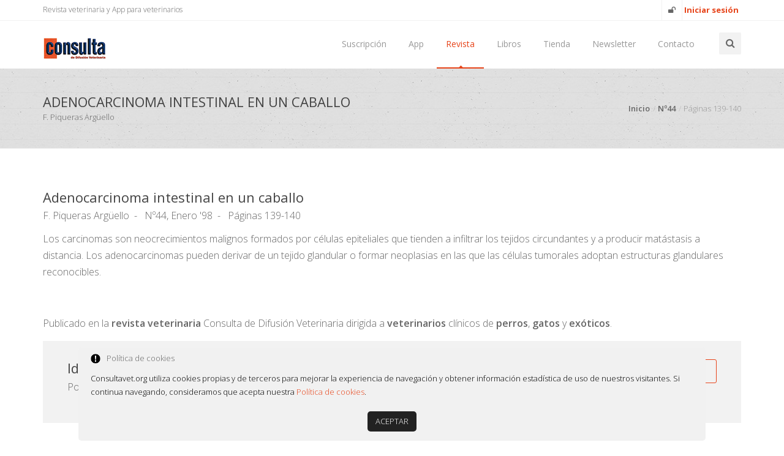

--- FILE ---
content_type: text/html; charset=UTF-8
request_url: https://www.consultavet.org/articulo-adenocarcinoma-intestinal-en-un-caballo-180
body_size: 4316
content:
<!doctype html>
<!--[if IE 8 ]><html class="ie ie8" lang="en"> <![endif]-->
<!--[if (gte IE 9)|!(IE)]><html lang="en" class="no-js"> <![endif]-->
<html lang="en">

<head>
    <meta charset="utf-8">
    <meta name="viewport" content="width=device-width, initial-scale=1, maximum-scale=1">
    <title>Adenocarcinoma intestinal en un caballo</title>
    <meta name="description" content="Los carcinomas son neocrecimientos malignos formados por c&eacute;lulas epiteliales que tienden a infiltrar los tejidos circ..." />
    <meta name="keywords" content="art&iacute;culo revista, veterinaria, veterinario, para veterinarios, de veterinaria, art&iacute;culos, consulta, revista, publicaci&oacute;n, hospital veterinario, centro veterinario, consultorio veterinario, medicina veterinaria, cl&iacute;nica veterinaria" />
    <meta name="Revisit" content="15 days"/>
    <meta name="robots" content="index,follow,all"/>
    <meta name="distribution" content="Global"/>
    <meta name="copyright" content="consultavet.org"/>
	<link rel="shortcut icon" href="https://www.consultavet.org/images/favicon.ico" type="image/x-icon">
    <meta name="revisit-after" content="30 days"/>
    <meta name="author" content="Infoware Soluciones Informáticas - infoware.es">
        
    <!-- Bootstrap CSS  -->
    <link rel="stylesheet" href="asset/css/bootstrap.min.css" type="text/css" media="screen">
    
    <!-- Font Awesome CSS -->
    <link rel="stylesheet" href="css/font-awesome.min.css" type="text/css" media="screen">
    
    <!-- Slicknav -->
    <link rel="stylesheet" type="text/css" href="css/slicknav.css" media="screen">
    
    <!-- Margo CSS Styles  -->
    <link rel="stylesheet" type="text/css" href="css/style.css" media="screen">
    
    <!-- Responsive CSS Styles  -->
    <link rel="stylesheet" type="text/css" href="css/responsive.css" media="screen">
    
    <!-- Css3 Transitions Styles  -->
    <link rel="stylesheet" type="text/css" href="css/animate.css" media="screen">
    
    <!-- Color CSS Styles  -->
    <link rel="stylesheet" type="text/css" href="css/colors/consultavet.css" title="consultavet" media="screen" />

    <!-- Plugin select2 -->
    <link rel="stylesheet" type="text/css" href="../admin/bower_components/select2/css/select2.min.css" media="screen"/>
	
	<style media="print">
		body {display:none;}
	</style>
    
    <!-- Margo JS  -->
    <script type="text/javascript" src="js/jquery-2.1.4.min.js"></script>
    <script type="text/javascript" src="js/jquery.migrate.js"></script>
    <script type="text/javascript" src="js/modernizrr.js"></script>
    <script type="text/javascript" src="asset/js/bootstrap.min.js"></script>
    <script type="text/javascript" src="js/jquery.fitvids.js"></script>
    <script type="text/javascript" src="js/owl.carousel.min.js"></script>
    <script type="text/javascript" src="js/nivo-lightbox.min.js"></script>
    <script type="text/javascript" src="js/jquery.isotope.min.js"></script>
    <script type="text/javascript" src="js/jquery.appear.js"></script>
    <script type="text/javascript" src="js/count-to.js"></script>
    <script type="text/javascript" src="js/jquery.textillate.js"></script>
    <script type="text/javascript" src="js/jquery.lettering.js"></script>
    <script type="text/javascript" src="js/jquery.easypiechart.min.js"></script>
    <script type="text/javascript" src="js/jquery.nicescroll.min.js"></script>
    <script type="text/javascript" src="js/jquery.parallax.js"></script>
    <script type="text/javascript" src="js/mediaelement-and-player.js"></script>
    <script type="text/javascript" src="js/jquery.slicknav.js"></script>
    <script type="text/javascript" src="../admin/bower_components/select2/js/select2.min.js"></script>
    
    <script>
		$(document).ready(function() {$('body').append('<span id="divCookies"><img src="./images/cookies.png" title="Pol&iacute;tica de cookies" alt="Pol&iacute;tica de cookies" /><span>Pol&iacute;tica de cookies</span><br /><p>Consultavet.org utiliza cookies propias y de terceros para mejorar la experiencia de navegaci&oacute;n y obtener informaci&oacute;n estad&iacute;stica de uso de nuestros visitantes. Si continua navegando, consideramos que acepta nuestra <a href="./politica-de-privacidad" title="Pol&iacute;tica de cookies">Pol&iacute;tica de cookies</a>.</p><br /><a href="javascript:cookie()" title="Aceptar" class="aCookies">Aceptar</a></span>');
		});	  	function cookie(){var date = new Date();date.setTime(date.getTime()+(730*24*60*60*1000));var expires = "; expires="+date.toGMTString();document.cookie = "accept=1; " + expires;document.getElementById("divCookies").remove();}
	
	</script>
    
    
    <!--[if IE 8]><script src="http://html5shiv.googlecode.com/svn/trunk/html5.js"></script><![endif]-->
    <!--[if lt IE 9]><script src="http://html5shiv.googlecode.com/svn/trunk/html5.js"></script><![endif]-->

</head>

<body>
	<div id="container">
    
	

<div class="hidden-header"></div>
<header class="clearfix">

    <div class="top-bar">
        <div class="container">
            <div class="row">
                <div class="col-md-7">
                    <ul class="contact-details">
                        <li><a href="#" title="Revista veterinaria y App para veterinarios">Revista veterinaria y App para veterinarios</a></li>
                    </ul>
                </div>
                <div class="col-md-5">
                    <ul class="social-list">
                    
						
                        <li>
                            <a class='google itl-tooltip' data-placement='bottom' title='Login' href='login' id='btnLogin'><i class='fa fa-unlock' style='display:inline-block;'></i> <span class='spanSesion'>Iniciar sesi&oacute;n</span></a>
                        </li>                    </ul>
                </div>
            </div>
        </div>
    </div>

    <div class="navbar navbar-default navbar-top">
        <div class="container">
            <div class="navbar-header">
                <button type="button" class="navbar-toggle" data-toggle="collapse" data-target=".navbar-collapse">
                	<i class="fa fa-bars"></i>
                </button>                
                <a class="navbar-brand" href=".">
                	<img alt="CONSULTAVET | Revista Consulta de Difusión Veterinaria" title="CONSULTAVET | Revista Consulta de Difusión Veterinaria" src="images/logoGrande.png">
                </a>
            </div>
            <div class="navbar-collapse collapse">
                <div class="search-side">
                    <a class="show-search"><i class="fa fa-search"></i></a>
                    <div class="search-form">
                        <form autocomplete="off" id="frmBuscar" role="search" method="post" class="searchform" action="busqueda">
                            <input type="text" value="" name="busqueda" id="busqueda" placeholder="Buscar..." />
                            <input type="hidden" value="1" name="busquedaRapida" id="busquedaRapida" />
                        </form>
                    </div>
                </div>
                <ul class="nav navbar-nav navbar-right">
					
							<li><a class=' ' href='suscripcion'>Suscripción</a></li><li><a href='https://app.consultavet.org'>App</a></li>
							<li><a class='active  ' href='hemeroteca'>Revista</a></li>
							<li><a href='libros'>Libros</a></li><li><a class='' href='tienda'>Tienda</a></li><li><a class='' href='newsletter'>Newsletter</a></li><li><a class='' href='contacto'>Contacto</a></li>                </ul>
            </div>
        </div>
        
        <ul class="wpb-mobile-menu">
		
			<li><a class=' ' href='editorial'>La editorial</a></li>
			<li><a class=' ' href='suscripcion'>Suscripción</a></li>
			<li><a class='active  ' href='#'>Hemeroteca</a>
				<ul class='dropdown'>
					<li><a class='' href='revista-actual'>Número actual</a></li>
					<li><a class='active' href='hemeroteca'>Números anteriores</a></li>
					<li><a class='' href='busqueda'>Buscar art&iacute;culo</a></li>
				</ul>
			</li>
			<li><a class='' href='videos-veterinarios'>Videos</a></li>
			<!--<li><a class='' href='foro'>Foro</a></li>-->
			<li><a class='' href='noticias-veterinarias'>Noticias</a></li>
			<li><a class='' href='tablon-anuncios'>Tablón</a></li>
			<li><a class='' href='tienda'>Libros</a></li>
			<li><a class='' href='newsletter'>Newsletter</a></li>
			<li><a class='' href='contacto'>Contacto</a></li>        </ul>

	</div>
</header>    
		<div class='page-banner' style='padding:40px 0; background: url(images/slide-02-bg.jpg) center #f9f9f9;'>
				<div class='container'>
					<div class='row'>
						<div class='col-md-6'>
							<h2>Adenocarcinoma intestinal en un caballo</h2>
							<p>F. Piqueras Argüello</p>
						</div>
						<div class='col-md-6'>
							<ul class='breadcrumbs'>
								<li><a href='.'>Inicio</a></li>
								<li><a href='revista-revista-44-11998-44'>N&ordm;44</a></li>
								<li>Páginas 139-140</li>
							</ul>
						</div>
					</div>
				</div>
			</div>            
    	<div id="content">
      		<div class="container">
        		<div class="row blog-post-page">
          			<div class="col-md-12 blog-box">
            			<div class="blog-post gallery-post">
                            <div class="post-content soloLectura divArticulo">
                            
								<h2>Adenocarcinoma intestinal en un caballo</h2>
								<ul class='post-meta'>
                  					<li>F. Piqueras Argüello</li>
                  					<li><a href='revista-revista-44-11998-44'>N&ordm;44, Enero '98</a></li>
                  					<li>Páginas 139-140</li>
                				</ul><p>Los carcinomas son neocrecimientos malignos formados por c&eacute;lulas epiteliales que tienden a infiltrar los tejidos circundantes y a producir mat&aacute;stasis a distancia. Los adenocarcinomas pueden derivar de un tejido glandular o formar neoplasias en las que las c&eacute;lulas tumorales adoptan estructuras glandulares reconocibles.</p>

<p>&nbsp;</p>

<p>Publicado en la <strong>r</strong><b><strong>evista</strong> veterinaria </b>Consulta de Difusi&oacute;n Veterinaria dirigida a <b>veterinarios</b> cl&iacute;nicos de <b>perros</b>, <b>gatos</b> y <b>ex&oacute;ticos</b>.</p>
  <div class='call-action call-action-boxed call-action-style2 clearfix'>
					<div class='button-side'>
						<a href='login' class='btn-system border-btn btn-medium'><i class='fa fa-unlock'></i> Iniciar sesión</a>
					</div>
					<h2 class='primary'>Identifíquese con sus datos de acceso</h2>
					<p>Podrá acceder a los contenidos completos de la revista.</p>
				</div>
                                <div class="post-bottom clearfix"><!-- Palabras clave del artículo <- mejora
                                    <div class="post-tags-list">
                                        <a href="#">Theme</a>
                                        <a href="#">Mobile</a>
                                        <a href="#">Design</a>
                                        <a href="#">Wordpress</a>
                                        <a href="#">Jquery</a>
                                    </div>-->
                                    <div class="post-share">
                                        <span>Compartir:</span>
                                        	<a class='facebook' href='http://www.facebook.com/sharer.php?m2w&u=https://www.consultavet.org/articulo-adenocarcinoma-intestinal-en-un-caballo-180&t=Adenocarcinoma+intestinal+en+un+caballo' target='_blank'><i class='fa fa-facebook'></i></a> 
				<a class='twitter' href='http://twitter.com/share?url=https://www.consultavet.org/articulo-adenocarcinoma-intestinal-en-un-caballo-180&text=Adenocarcinoma+intestinal+en+un+caballo' target='_blank'><i class='fa fa-twitter'></i></a>                                     </div>
                                </div>
              				</div>
            			</div>
					</div>
				</div>
			</div>
		</div>


	<footer>
	<div class="container">    
    	<div class="row footer-widgets">          
            
            <div class="col-md-5 col-xs-12">
				<p style="font-size: 14px !important; padding-bottom: 13px;">Consulta de Difusión Veterinaria se edita desde 1993 y trata exclusivamente sobre la medicina y cirugía en los animales de compañía.</p>
				<p style="font-size: 14px !important;">Como publicación independiente, Consulta se financia principalmente por las cuotas de matrícula de los veterinarios (no por la publicidad de los laboratorios), por lo tanto sus contenidos están exentos de intervención comercial.</p>
            </div>
            <div class="col-md-4 col-xs-12">
                <div class="footer-widget mail-subscribe-widget">
                    <h4>Novedades por e-mail<span class="head-line"></span></h4>
                    <p>Indique su email y le informaremos de las novedades de la revista, DVDs, guías... Haga clic en la siguiente imagen para registrar su correo electrónico:</p>
                    <a href="newsletter" title="Novedades por e-mail" style="color:#eeeeee; margin-top:10px; display:block;"><i class="fa fa-envelope-o fa-4x"></i></a>
                </div>          
            </div>  
            
            
            <div class="col-md-3 col-xs-12">
                <div class="footer-widget contact-widget">
                    <h4><img src="images/logoTransparente.png" class="img-responsive" alt="CONSULTAVET | Revista Consulta de Difusión Veterinaria" /></h4>
                    <ul>
                        <li><span><i class="fa fa-map-marker"></i></span> Juan Herrera, 14-16 local<br />12004 Castellón</li>
                        <li><span><i class="fa fa-envelope-o"></i></span> <a href="contacto" rel="nofollow">info@consultavet.org</a></li>
                        <li><span><i class="fa fa-phone"></i></span> <a href="tel:+34964724466" rel="nofollow">964 724 466</a></li>
                    </ul>
                </div>
            </div>        
            
        </div>
            
        <div class="copyright-section">
            <div class="row">
                <div class="col-md-6">
                	<p>&copy; 2016-2026 Consultavet <a href="https://paginas-web-castellon.com">Infoware</a></p>
                </div>
                <div class="col-md-6">
                    <ul class="footer-nav">
                    	<li><a href="aviso-legal">Condiciones de uso</a></li>
                    	<li><a href="politica-de-privacidad">Política de privacidad y cookies</a></li>
                    	<li><a href="contacto">Contacto</a></li>
                    </ul>
                </div>
            </div>
        </div>                
    </div>        
</footer>    
  	</div>
    
  	<a href="#" class="back-to-top"><i class="fa fa-angle-up"></i></a>

    <div id="loader">
        <div class="spinner">
            <div class="dot1"></div>
            <div class="dot2"></div>
        </div>
    </div>    
    <script>
    $(document).ready(function() {	
		
		//Función para reemplazar las imágenes del artículo con su correspondiente lightbox
		//image2lightbox();
		//Función para reemplazar los videos del artículo con su correspondiente lightbox
		//video2lightbox()
    });
    </script>
  	<script type="text/javascript" src="js/script.js"></script>
</body>
</html>